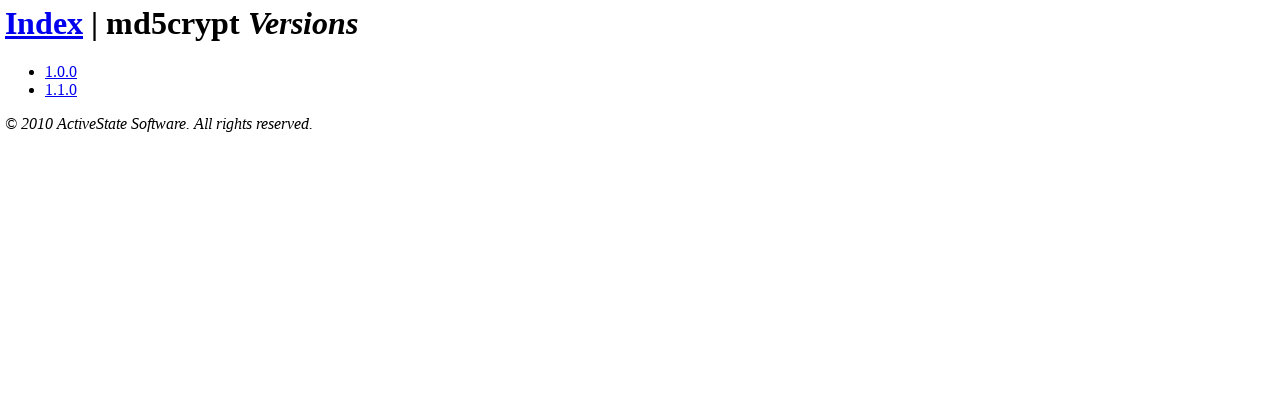

--- FILE ---
content_type: text/html
request_url: https://teapot.activestate.com/entity/name/md5crypt/index
body_size: 599
content:
<html><head>
<title>ActiveState Teapot</title>
<link type="text/css" rel="stylesheet" media="all" href="http://www.activestate.com/sites/all/themes/active/css/default.css" />
<link type="text/css" rel="stylesheet" media="all" href="http://www.activestate.com/sites/all/themes/active/css/style.css" />
<style>
  body { margin: 5px; }
  table { border-collapse: collapse; }
  tbody td, tbody th {
    border: 1px solid #CCC;
    text-align: left;
    vertical-align: top;
  }
</style>

</head><body>
<!-- [[TPM[[{md5crypt 1.0.0} {md5crypt 1.1.0}]]MPT]] -->
<h1>
<a href="/index">Index</a>
 | md5crypt <em>Versions</em>
</h1>
<ul>
<li>
<a href="/entity/name/md5crypt/ver/1.0.0/index">1.0.0</a>
</li>
<li>
<a href="/entity/name/md5crypt/ver/1.1.0/index">1.1.0</a>
</li>
</ul>
<p><address>&copy; 2010 ActiveState Software. All rights reserved.</address></p>

</body></html>
